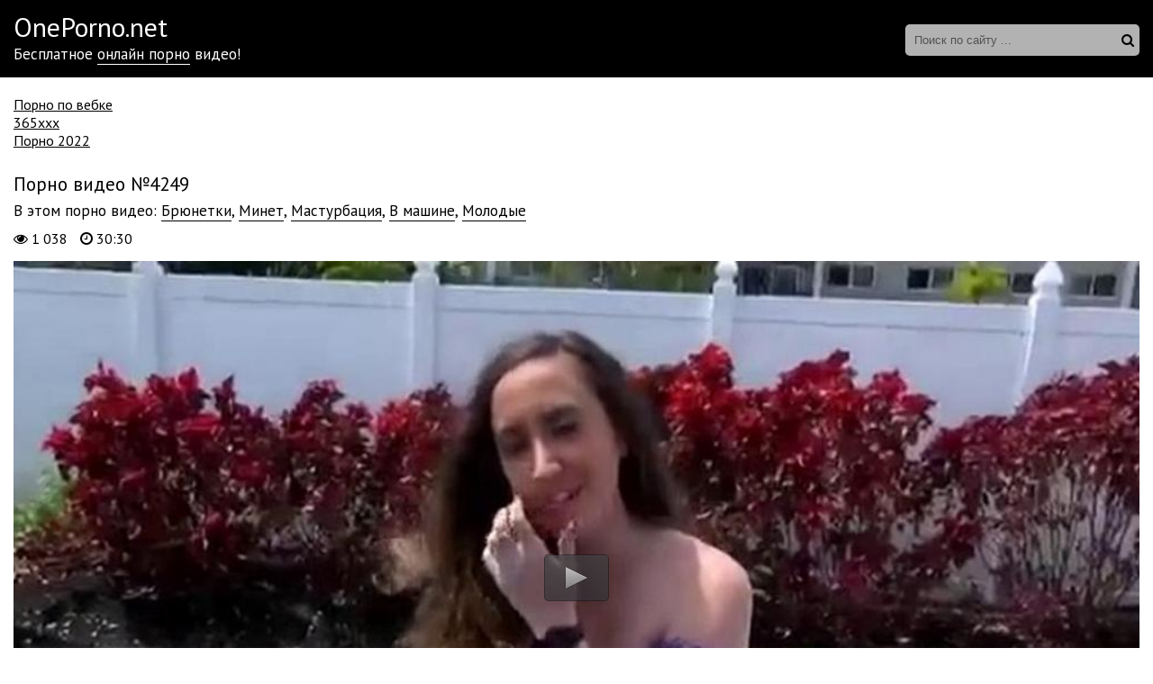

--- FILE ---
content_type: text/html; charset=windows-1251
request_url: http://oneporno.net/4249-video.html
body_size: 8081
content:
<!DOCTYPE html>
<html lang="ru-RU">
<head>
<meta name="viewport" content="width=device-width, initial-scale=1">
<style>body{margin:0;padding:0;font-family:'PT Sans',sans-serif;background:url('/bg.png')}.wp{margin:0 auto;max-width:1420px;box-shadow:0 0 25px 0 #476577;background:#fff}a{transition:0.2s ease;text-decoration:none}a:hover{transition:0.2s ease;opacity:0.7}h1,h2{font-weight:normal;font-size:21px;padding:25px 0 15px 0;margin:0}h3,h4{font-weight:normal;font-size:21px;padding:15px 0;margin:15px 0 0 0}.clr{clear:both}#ptop{padding-top:15px}.gotop{position:fixed;font-size:40px;line-height:40px;right:0;bottom:0;display:block;z-index:9998;display:none;opacity:0.5;text-decoration:none;color:#fff;background:#000;padding-left:10px;padding-right:10px}header{background:#000}.head,.content{max-width:1280px;margin-left:auto;margin-right:auto}.logo{display:block;float:left;color:#fff;padding-top:10px;padding-bottom:15px;font-size:30px}.logo span{display:block;font-size:17px}.logo span a{color:#fff;border-bottom:1px solid #fff}.logo span a:hover{border-bottom:none}.search{float:right;position:relative;opacity:0.7;transition:0.2s ease;padding-top:27px}.search:hover{opacity:1;transition:0.2s ease}.text-search{font-size:13px;width:100%;height:35px;line-height:35px;padding:0 40px 0 10px;background:none;color:#000;border:0;width:210px;background:#fff;border-radius:5px}.search button{font-size:15px;color:#000;border:none;background:none;cursor:pointer;position:absolute;top:26px;right:0;height:35px;line-height:35px}.thumbs{margin-left:-10px;margin-right:-10px}.thumb{width:25%;float:left}.thumb a{display:block;margin:5px 10px 15px 10px;position:relative}.thumb a img{width:100%}.thumb a:hover{opacity:1!important}.thumb a:hover .thumbtime{opacity:1!important;transition:0.2s ease}.thumb a:hover .thumbviews{opacity:1!important;transition:0.2s ease}.thumb a:hover .thumbrating{opacity:1!important;transition:0.2s ease}.thumbtitle{color:#000;overflow:hidden;white-space:nowrap;text-overflow:ellipsis;height:25px;line-height:25px;font-size:17px}.thumb a:hover .thumbtitle{text-decoration:underline}.thumbtime{position:absolute;top:0;right:0;background-color:#000;opacity:0.6;color:#fff;font-size:14px;padding-left:10px;padding-right:10px;line-height:30px;transition:0.2s ease}.thumbviews{position:absolute;top:0;left:0;background-color:#000;opacity:0.6;color:#fff;font-size:14px;padding-left:10px;padding-right:10px;line-height:30px;transition:0.2s ease}.thumbrating{position:absolute;bottom:5px;right:0;background-color:#000;opacity:0.6;color:#fff;font-size:14px;padding-left:10px;padding-right:10px;line-height:30px;transition:0.2s ease}.thumbrating i{padding-left:3px;padding-right:3px}.icon-thumbs-up{color:green}.icon-thumbs-down{color:red}.pages{margin-left:10px;margin-top:10px;text-align:center}.pages span{padding:8px 16px}.pages a{display:inline-block;color:#000;border:3px solid #000;padding:8px 16px;margin:5px}.pages a:hover{background-color:#000;color:#fff}.cat-title-sort{padding-bottom:15px}.cat-title-sort h1{padding-bottom:10px}.videosort{padding-bottom:10px}.sort{color:#202020;padding:0;margin:0}.sort li{display:inline-block;margin-right:5px}.sort li a{font-size:13px;text-decoration:none;color:#fff;background:#000;padding-top:3px;padding-bottom:3px;padding-left:7px;padding-right:7px;opacity:0.6;transition:0.2s linear 0s}.sort li a:hover{opacity:1;transition:0.2s linear 0s}.sort li.asc a:before,.sort li.desc a:before{content:"\f063";font-family:FontAwesome;display:inline-block;margin-right:5px}.sort li.desc a:before{content:"\f062"}.description-main{padding:15px 0 15px 0}.description-main p{margin:0;padding:0}.cats{background:#000;margin-top:20px}.catlist{padding:15px 0;margin:0 auto;max-width:1280px;list-style-type:none}.catlist li{width:19.666%;display:inline-block;padding:0;margin:0}.catlist li a{color:#fff;line-height:30px}.catlist li a:hover{border-bottom:1px solid #fff;opacity:1!important}.videopage h1{margin-bottom:5px;padding-bottom:0}.videopage-cats{font-size:17px;margin-bottom:10px}.videopage-cats a{color:#000;border-bottom:1px solid #000}.videopage-cats a:hover{border-bottom:none}.videopage-info{margin-bottom:15px}.videopage-info i+i{margin-left:10px}.videoinfo{padding-top:7px;padding-bottom:25px}.videoinfo-rating{float:left;border:1px solid #e9e9e9}.videoinfo-rating a{background:#e9e9e9;padding-top:10px;padding-bottom:10px;padding-left:15px;padding-right:15px;display:inline-block}.videoinfo-rating a i{font-size:20px}.videoinfo-rating span{display:inline-block;padding:0 3px}.videoinfo-download{float:right;border:1px solid #e9e9e9}.videoinfo-download span{background:#e9e9e9;padding-top:10px;padding-bottom:10px;padding-right:15px;padding-left:15px;margin:-3px -15px -3px 5px;display:inline-block}.videoinfo-download a{display:inline-block;color:#000;padding:3px 15px 3px 0}.videoinfo-download a i{padding-left:15px;padding-top:10px;padding-bottom:9px;display:inline-block}html *{max-height:999999px}.ui-dialog{display:none!important}#loading-layer{display:block !important;background-color:#000;background-color:rgba(0,0,0,0.5);z-index:8888 !important;position:fixed;top:0;left:0;right:0;bottom:0;width:100%;height:100%;text-indent:-9999px;overflow:hidden;white-space:nowrap}#loading-layer:before,#loading-layer:after{content:"";border-radius:50%;background-color:#7db625;position:absolute;left:50%;top:50%}#loading-layer:before{width:100px;height:100px;margin:-50px 0 0 -50px}#loading-layer:after{width:40px;height:40px;background-color:#cd3560;margin:-20px 0 0 -20px}#loading-layer:before{animation:load1 1s infinite ease}#loading-layer:after{animation:load2 1s infinite -0.32s ease}@keyframes load1{0%,80%,100%{transform:scale(1,1)}40%{transform:scale(.6,.6)}}@keyframes load2{0%,80%,100%{transform:scale(1,1)}40%{transform:scale(.5,.5)}}@media screen and (max-width:1320px){.catlist li{width:24.666%}.head,.content,.catlist{padding-left:15px;padding-right:15px}}@media screen and (max-width:1000px){.catlist li{width:33%}.thumb{width:33.333%}}@media screen and (max-width:900px){.catlist li{width:32%}.thumb{width:50%}}@media screen and (max-width:800px){.catlist li{width:49.5%}.head{padding-left:0;padding-right:0}header{height:auto}.logo{float:none;text-align:center;padding-top:10px}.search{float:none;margin-left:auto;margin-right:auto;width:260px;padding-top:0;padding-bottom:10px}.search button{top:0}}@media screen and (max-width:500px){.thumb{width:100%}.videoinfo-rating{float:none;display:inline-block;margin-bottom:11px}.videoinfo-download{float:none;display:inline-block}h1,h2{font-size:18px}.videopage p{font-size:13px}}@media screen and (max-width:480px){.catlist li{width:99%}.videosort{display:none}}@media screen and (max-width:350px){.logo{display:none}.search{padding-top:5px}.search button{top:5px}.videoinfo-download{font-size:13px}}@media screen and (max-width:300px){.videoinfo-download{display:none}.search{width:200px}.text-search{width:150px}h1,h2{font-size:16px}}.content-information{display:inline-block;margin:0 10px 15px 10px;font-size:17px;width:calc(100% - 20px)}.content-information a{color:#000;border-bottom:1px solid #000}.boks{padding-top:20px}.boks a{color:#000;text-decoration:underline}</style>
<meta http-equiv="Content-Type" content="text/html; charset=windows-1251" />
<title>Смотреть онлайн порно ролик №4249</title>
<link rel="canonical" href="http://oneporno.net/4249-video.html" />
</head>
<body>
<div class="wp">
<header>
<div class="head">
<div class="logo">OnePorno.net <span>Бесплатное <a href="/">онлайн порно</a> видео!</span></div>
<div class="search">
<form method="post" name="searchform" action="">
<input type="hidden" value="search" name="do">
<input type="hidden" value="search" name="subaction">
<input class="text-search" type="text" name="story" autocomplete="off" placeholder="Поиск по сайту ...">
<button><i class="icon-search"></i></button>
</form>
</div>
<div class="clr"></div>
</div>
</header>
<div class="content">
<div class="boks">
			<a href="https://rusoska.com/webcam">Порно по вебке</a><br>
			<a href="http://pizdenka.club/tags/365xxx/">365xxx</a><br>
			<a href="http://yaebal.net/pornushka">Порно 2022</a><br></div>


<div class="videopage" itemprop="video" itemscope itemtype="http://schema.org/VideoObject">
<link itemprop="url" href="http://oneporno.net/4249-video.html">
<meta itemprop="isFamilyFriendly" content="False">
<meta itemprop="uploadDate" content="2017-03-31" />
<meta itemprop="thumbnailUrl" content="http://oneporno.net/thumbs/310x168/4249.0.jpg" />
<span itemprop="thumbnail" itemscope itemtype="http://schema.org/ImageObject">
	<link itemprop="contentUrl" href="http://oneporno.net/thumbs/310x168/4249.0.jpg">
	<meta itemprop="width" content="310">
	<meta itemprop="height" content="168">
</span>
<meta itemprop="interactionCount" content="UserViews:1 038">
<meta itemprop="duration" content="PT30M30S">
<h1 itemprop="name">Порно видео №4249</h1>
<div class="videopage-cats" itemprop="description">В этом порно видео: <a href="http://oneporno.net/bryunetki/"><span itemprop="genre">Брюнетки</span></a>, <a href="http://oneporno.net/minet/"><span itemprop="genre">Минет</span></a>, <a href="http://oneporno.net/masturbaciya/"><span itemprop="genre">Мастурбация</span></a>, <a href="http://oneporno.net/v-mashine/"><span itemprop="genre">В машине</span></a>, <a href="http://oneporno.net/molodye/"><span itemprop="genre">Молодые</span></a></div>
<div class="videopage-info"><i class="icon-eye-open"></i> 1 038 <i class="icon-time"></i> 30:30</div>
<div class="videoplayer">
<script src="/player.js"></script>
<div id="videoplayer">Загрузка видеоролика...</div>
<script type="text/javascript">
jwplayer("videoplayer").setup({
file: "/video/aHR0cDovL3MwLnZpZHNjZG4uY29tLzMvMjAwMC80MjQ5Lm1wNA==.mp4",
image: "http://oneporno.net/thumbs/1000x562/4249.0.jpg",
streamer: "lighttpd",
aspectratio: "16:9",
width: "100%",
stretching: "fill",
startparam: "start",
   });
</script>
</div>
<div class="videoinfo">
<div class="videoinfo-rating"><a href="#" onclick="doRate('plus', '4249'); return false;" ><i class="icon-thumbs-up"></i></a> <span><span id="ratig-layer-4249" class="ignore-select"><span class="ratingtypeplusminus ignore-select ratingzero" >0</span></span></span> <a href="#" onclick="doRate('minus', '4249'); return false;" ><i class="icon-thumbs-down"></i></a></div>
<div class="videoinfo-download"><a rel="nofollow" href="/video/aHR0cDovL3MwLnZpZHNjZG4uY29tLzMvMjAwMC80MjQ5Lm1wNA==.mp4" target="_blank" download><i class="icon-download-alt"></i> Скачать ролик <span>234.92 Мб</span></a></div>
<div class="clr"></div>
</div>
</div>
<h2>Советуем посмотреть</h2>
<div class="thumbs">
<div class="thumb">
<a href="http://oneporno.net/4900-video.html">
<img src="/thumbs/310x168/4900.0.jpg" id="[4900]" alt="Порно #4900 - Минет, В машине, Красотки, Рыжие, Разврат">
<div class="thumbtime"><i class="icon-time"></i> 12:50</div>
<div class="thumbviews"><i class="icon-eye-open"></i> 1019</div>
<div class="thumbrating"><i class="icon-thumbs-up"></i> <span id="ratig-layer-4900" class="ignore-select"><span class="ratingtypeplusminus ignore-select ratingzero" >0</span></span> <i class="icon-thumbs-down"></i></div>
</a>
</div>
<div class="thumb">
<a href="http://oneporno.net/4875-video.html">
<img src="/thumbs/310x168/4875.0.jpg" id="[4875]" alt="Порно #4875 - Брюнетки, Блондинки, Минет, Красивые ножки, Молодые, Опытные, Возбужденные">
<div class="thumbtime"><i class="icon-time"></i> 65:49</div>
<div class="thumbviews"><i class="icon-eye-open"></i> 1082</div>
<div class="thumbrating"><i class="icon-thumbs-up"></i> <span id="ratig-layer-4875" class="ignore-select"><span class="ratingtypeplusminus ignore-select ratingzero" >0</span></span> <i class="icon-thumbs-down"></i></div>
</a>
</div>
<div class="thumb">
<a href="http://oneporno.net/4694-video.html">
<img src="/thumbs/310x168/4694.0.jpg" id="[4694]" alt="Порно #4694 - Брюнетки, Минет, Студенты, Секси, В машине">
<div class="thumbtime"><i class="icon-time"></i> 30:26</div>
<div class="thumbviews"><i class="icon-eye-open"></i> 976</div>
<div class="thumbrating"><i class="icon-thumbs-up"></i> <span id="ratig-layer-4694" class="ignore-select"><span class="ratingtypeplusminus ignore-select ratingzero" >0</span></span> <i class="icon-thumbs-down"></i></div>
</a>
</div>
<div class="thumb">
<a href="http://oneporno.net/4665-video.html">
<img src="/thumbs/310x168/4665.0.jpg" id="[4665]" alt="Порно #4665 - Минет, Блондинки, На улице, Брюнетки, Аппетитные, Молодые">
<div class="thumbtime"><i class="icon-time"></i> 37:39</div>
<div class="thumbviews"><i class="icon-eye-open"></i> 1015</div>
<div class="thumbrating"><i class="icon-thumbs-up"></i> <span id="ratig-layer-4665" class="ignore-select"><span class="ratingtypeplusminus ignore-select ratingzero" >0</span></span> <i class="icon-thumbs-down"></i></div>
</a>
</div>
<div class="thumb">
<a href="http://oneporno.net/4364-video.html">
<img src="/thumbs/310x168/4364.0.jpg" id="[4364]" alt="Порно #4364 - Минет, Мастурбация, Блондинки, На кровати, Брюнетки, Разврат, Молодые">
<div class="thumbtime"><i class="icon-time"></i> 47:23</div>
<div class="thumbviews"><i class="icon-eye-open"></i> 1008</div>
<div class="thumbrating"><i class="icon-thumbs-up"></i> <span id="ratig-layer-4364" class="ignore-select"><span class="ratingtypeplusminus ignore-select ratingzero" >0</span></span> <i class="icon-thumbs-down"></i></div>
</a>
</div>
<div class="thumb">
<a href="http://oneporno.net/4328-video.html">
<img src="/thumbs/310x168/4328.0.jpg" id="[4328]" alt="Порно #4328 - Брюнетки, Большие попки, Минет, Мастурбация, Молодые, Милашки, Жаркий секс">
<div class="thumbtime"><i class="icon-time"></i> 37:19</div>
<div class="thumbviews"><i class="icon-eye-open"></i> 998</div>
<div class="thumbrating"><i class="icon-thumbs-up"></i> <span id="ratig-layer-4328" class="ignore-select"><span class="ratingtypeplusminus ignore-select ratingzero" >0</span></span> <i class="icon-thumbs-down"></i></div>
</a>
</div>
<div class="thumb">
<a href="http://oneporno.net/4305-video.html">
<img src="/thumbs/310x168/4305.0.jpg" id="[4305]" alt="Порно #4305 - Большие попки, Минет, Мастурбация, Блондинки, Попки, В машине, Студенты, Молодые">
<div class="thumbtime"><i class="icon-time"></i> 42:13</div>
<div class="thumbviews"><i class="icon-eye-open"></i> 1041</div>
<div class="thumbrating"><i class="icon-thumbs-up"></i> <span id="ratig-layer-4305" class="ignore-select"><span class="ratingtypeplusminus ignore-select ratingzero" >0</span></span> <i class="icon-thumbs-down"></i></div>
</a>
</div>
<div class="thumb">
<a href="http://oneporno.net/4280-video.html">
<img src="/thumbs/310x168/4280.0.jpg" id="[4280]" alt="Порно #4280 - Брюнетки, Минет, Мастурбация, С незнакомцем, В машине, Татуированные, Аппетитные, Домашний секс">
<div class="thumbtime"><i class="icon-time"></i> 36:45</div>
<div class="thumbviews"><i class="icon-eye-open"></i> 1020</div>
<div class="thumbrating"><i class="icon-thumbs-up"></i> <span id="ratig-layer-4280" class="ignore-select"><span class="ratingtypeplusminus ignore-select ratingzero" >0</span></span> <i class="icon-thumbs-down"></i></div>
</a>
</div>
<div class="thumb">
<a href="http://oneporno.net/4210-video.html">
<img src="/thumbs/310x168/4210.0.jpg" id="[4210]" alt="Порно #4210 - Большие попки, Минет, Анал, Брюнетки, Загорелые девушки, Молодые, Жаркий секс">
<div class="thumbtime"><i class="icon-time"></i> 32:29</div>
<div class="thumbviews"><i class="icon-eye-open"></i> 1053</div>
<div class="thumbrating"><i class="icon-thumbs-up"></i> <span id="ratig-layer-4210" class="ignore-select"><span class="ratingtypeplusminus ignore-select ratingminus" >-1</span></span> <i class="icon-thumbs-down"></i></div>
</a>
</div>
<div class="thumb">
<a href="http://oneporno.net/4030-video.html">
<img src="/thumbs/310x168/4030.0.jpg" id="[4030]" alt="Порно #4030 - Брюнетки, Минет, С незнакомцем, Студенты, Молодые">
<div class="thumbtime"><i class="icon-time"></i> 43:30</div>
<div class="thumbviews"><i class="icon-eye-open"></i> 918</div>
<div class="thumbrating"><i class="icon-thumbs-up"></i> <span id="ratig-layer-4030" class="ignore-select"><span class="ratingtypeplusminus ignore-select ratingminus" >-1</span></span> <i class="icon-thumbs-down"></i></div>
</a>
</div>
<div class="thumb">
<a href="http://oneporno.net/4022-video.html">
<img src="/thumbs/310x168/4022.0.jpg" id="[4022]" alt="Порно #4022 - Брюнетки, Большие попки, Минет, В машине, Молодые, Втроем, Групповой секс">
<div class="thumbtime"><i class="icon-time"></i> 12:58</div>
<div class="thumbviews"><i class="icon-eye-open"></i> 931</div>
<div class="thumbrating"><i class="icon-thumbs-up"></i> <span id="ratig-layer-4022" class="ignore-select"><span class="ratingtypeplusminus ignore-select ratingzero" >0</span></span> <i class="icon-thumbs-down"></i></div>
</a>
</div>
<div class="thumb">
<a href="http://oneporno.net/4014-video.html">
<img src="/thumbs/310x168/4014.0.jpg" id="[4014]" alt="Порно #4014 - Брюнетки, Минет, Девушки в униформе, В машине, Студенты, Молодые, Жесть">
<div class="thumbtime"><i class="icon-time"></i> 16:14</div>
<div class="thumbviews"><i class="icon-eye-open"></i> 1016</div>
<div class="thumbrating"><i class="icon-thumbs-up"></i> <span id="ratig-layer-4014" class="ignore-select"><span class="ratingtypeplusminus ignore-select ratingzero" >0</span></span> <i class="icon-thumbs-down"></i></div>
</a>
</div>
<div class="thumb">
<a href="http://oneporno.net/3876-video.html">
<img src="/thumbs/310x168/3876.0.jpg" id="[3876]" alt="Порно #3876 - Минет, Секси, Красивый секс, В машине">
<div class="thumbtime"><i class="icon-time"></i> 21:27</div>
<div class="thumbviews"><i class="icon-eye-open"></i> 1022</div>
<div class="thumbrating"><i class="icon-thumbs-up"></i> <span id="ratig-layer-3876" class="ignore-select"><span class="ratingtypeplusminus ignore-select ratingzero" >0</span></span> <i class="icon-thumbs-down"></i></div>
</a>
</div>
<div class="thumb">
<a href="http://oneporno.net/3872-video.html">
<img src="/thumbs/310x168/3872.0.jpg" id="[3872]" alt="Порно #3872 - Брюнетки, Большие попки, Минет, В машине, Секси">
<div class="thumbtime"><i class="icon-time"></i> 19:51</div>
<div class="thumbviews"><i class="icon-eye-open"></i> 900</div>
<div class="thumbrating"><i class="icon-thumbs-up"></i> <span id="ratig-layer-3872" class="ignore-select"><span class="ratingtypeplusminus ignore-select ratingzero" >0</span></span> <i class="icon-thumbs-down"></i></div>
</a>
</div>
<div class="thumb">
<a href="http://oneporno.net/3824-video.html">
<img src="/thumbs/310x168/3824.0.jpg" id="[3824]" alt="Порно #3824 - Большие попки, Минет, Анал, Мастурбация, Брюнетки, Молодые, Секси, Жесть">
<div class="thumbtime"><i class="icon-time"></i> 38:19</div>
<div class="thumbviews"><i class="icon-eye-open"></i> 924</div>
<div class="thumbrating"><i class="icon-thumbs-up"></i> <span id="ratig-layer-3824" class="ignore-select"><span class="ratingtypeplusminus ignore-select ratingzero" >0</span></span> <i class="icon-thumbs-down"></i></div>
</a>
</div>
<div class="thumb">
<a href="http://oneporno.net/3810-video.html">
<img src="/thumbs/310x168/3810.0.jpg" id="[3810]" alt="Порно #3810 - Минет, Анал, Мастурбация, Трансы, Брюнетки, Татуированные, Молодые">
<div class="thumbtime"><i class="icon-time"></i> 22:27</div>
<div class="thumbviews"><i class="icon-eye-open"></i> 1015</div>
<div class="thumbrating"><i class="icon-thumbs-up"></i> <span id="ratig-layer-3810" class="ignore-select"><span class="ratingtypeplusminus ignore-select ratingzero" >0</span></span> <i class="icon-thumbs-down"></i></div>
</a>
</div>
<div class="thumb">
<a href="http://oneporno.net/3789-video.html">
<img src="/thumbs/310x168/3789.0.jpg" id="[3789]" alt="Порно #3789 - Блондинки, Минет, Лесбиянки, В машине, Секси, Групповой секс">
<div class="thumbtime"><i class="icon-time"></i> 12:24</div>
<div class="thumbviews"><i class="icon-eye-open"></i> 1025</div>
<div class="thumbrating"><i class="icon-thumbs-up"></i> <span id="ratig-layer-3789" class="ignore-select"><span class="ratingtypeplusminus ignore-select ratingzero" >0</span></span> <i class="icon-thumbs-down"></i></div>
</a>
</div>
<div class="thumb">
<a href="http://oneporno.net/3784-video.html">
<img src="/thumbs/310x168/3784.0.jpg" id="[3784]" alt="Порно #3784 - Брюнетки, Минет, Мастурбация, Попки, На диване, Стройные девушки, Молодые">
<div class="thumbtime"><i class="icon-time"></i> 36:19</div>
<div class="thumbviews"><i class="icon-eye-open"></i> 996</div>
<div class="thumbrating"><i class="icon-thumbs-up"></i> <span id="ratig-layer-3784" class="ignore-select"><span class="ratingtypeplusminus ignore-select ratingzero" >0</span></span> <i class="icon-thumbs-down"></i></div>
</a>
</div>
<div class="thumb">
<a href="http://oneporno.net/3495-video.html">
<img src="/thumbs/310x168/3495.0.jpg" id="[3495]" alt="Порно #3495 - Минет, Мастурбация, Брюнетки, Молодые, Стройные девушки, Шикарные девушки">
<div class="thumbtime"><i class="icon-time"></i> 36:51</div>
<div class="thumbviews"><i class="icon-eye-open"></i> 935</div>
<div class="thumbrating"><i class="icon-thumbs-up"></i> <span id="ratig-layer-3495" class="ignore-select"><span class="ratingtypeplusminus ignore-select ratingzero" >0</span></span> <i class="icon-thumbs-down"></i></div>
</a>
</div>
<div class="thumb">
<a href="http://oneporno.net/3442-video.html">
<img src="/thumbs/310x168/3442.0.jpg" id="[3442]" alt="Порно #3442 - Минет, Мастурбация, Соседи, Брюнетки, Молодые, Безумный секс">
<div class="thumbtime"><i class="icon-time"></i> 44:29</div>
<div class="thumbviews"><i class="icon-eye-open"></i> 1147</div>
<div class="thumbrating"><i class="icon-thumbs-up"></i> <span id="ratig-layer-3442" class="ignore-select"><span class="ratingtypeplusminus ignore-select ratingzero" >0</span></span> <i class="icon-thumbs-down"></i></div>
</a>
</div>
<div class="thumb">
<a href="http://oneporno.net/3268-video.html">
<img src="/thumbs/310x168/3268.0.jpg" id="[3268]" alt="Порно #3268 - Минет, Блондинки, В машине, Татуированные">
<div class="thumbtime"><i class="icon-time"></i> 25:03</div>
<div class="thumbviews"><i class="icon-eye-open"></i> 1026</div>
<div class="thumbrating"><i class="icon-thumbs-up"></i> <span id="ratig-layer-3268" class="ignore-select"><span class="ratingtypeplusminus ignore-select ratingzero" >0</span></span> <i class="icon-thumbs-down"></i></div>
</a>
</div>
<div class="thumb">
<a href="http://oneporno.net/3030-video.html">
<img src="/thumbs/310x168/3030.0.jpg" id="[3030]" alt="Порно #3030 - Минет, Блондинки, За деньги, В машине, Молодые, Толстушки">
<div class="thumbtime"><i class="icon-time"></i> 34:24</div>
<div class="thumbviews"><i class="icon-eye-open"></i> 1062</div>
<div class="thumbrating"><i class="icon-thumbs-up"></i> <span id="ratig-layer-3030" class="ignore-select"><span class="ratingtypeplusminus ignore-select ratingzero" >0</span></span> <i class="icon-thumbs-down"></i></div>
</a>
</div>
<div class="thumb">
<a href="http://oneporno.net/2728-video.html">
<img src="/thumbs/310x168/2728.0.jpg" id="[2728]" alt="Порно #2728 - Блондинки, В машине, Брюнетки, Секси, Молодые, Страсть">
<div class="thumbtime"><i class="icon-time"></i> 46:18</div>
<div class="thumbviews"><i class="icon-eye-open"></i> 990</div>
<div class="thumbrating"><i class="icon-thumbs-up"></i> <span id="ratig-layer-2728" class="ignore-select"><span class="ratingtypeplusminus ignore-select ratingzero" >0</span></span> <i class="icon-thumbs-down"></i></div>
</a>
</div>
<div class="thumb">
<a href="http://oneporno.net/34-video.html">
<img src="/thumbs/310x168/34.0.jpg" id="[34]" alt="Порно #34 - Брюнетки, Красивые ножки, Молодые, Натуральные сиськи, В машине, Милашки">
<div class="thumbtime"><i class="icon-time"></i> 25:39</div>
<div class="thumbviews"><i class="icon-eye-open"></i> 1006</div>
<div class="thumbrating"><i class="icon-thumbs-up"></i> <span id="ratig-layer-34" class="ignore-select"><span class="ratingtypeplusminus ignore-select ratingzero" >0</span></span> <i class="icon-thumbs-down"></i></div>
</a>
</div>
<div class="clr"></div>
</div>


</div>
<div class="cats">
<ul class="catlist">

<li><a href="/aziatki/">Азиатки</a></li>
<li><a href="/anal/">Анал</a></li>
<li><a href="/appetitnye/">Аппетитные</a></li>
<li><a href="/bezumnyy-seks/">Безумный секс</a></li>
<li><a href="/blondinki/">Блондинки</a></li>
<li><a href="/bogachi/">Богачи</a></li>
<li><a href="/bolshie-popki/">Большие попки</a></li>
<li><a href="/bolshie-siski/">Большие сиськи</a></li>
<li><a href="/bolshie-chleny/">Большие члены</a></li>
<li><a href="/britye-kiski/">Бритые киски</a></li>
<li><a href="/v-basseyne/">В бассейне</a></li>
<li><a href="/v-klube/">В клубе</a></li>
<li><a href="/v-nizhnem-bele/">В нижнем белье</a></li>
<li><a href="/v-ochkah/">В очках</a></li>
<li><a href="/v-chulkah/">В чулках</a></li>
<li><a href="/vzroslye-damochki/">Взрослые дамочки</a></li>
<li><a href="/vozbuzhdennye/">Возбужденные</a></li>
<li><a href="/volosatye/">Волосатые</a></li>
<li><a href="/vtroem/">Втроем</a></li>
<li><a href="/gibkie-devushki/">Гибкие девушки</a></li>
<li><a href="/gimnastki/">Гимнастки</a></li>
<li><a href="/goryachiy-seks/">Горячий секс</a></li>
<li><a href="/gruppovoy-seks/">Групповой секс</a></li>
<li><a href="/davalki/">Давалки</a></li>
<li><a href="/dvoynoe-proniknovenie/">Двойное проникновение</a></li>
<li><a href="/devushki-v-uniforme/">Девушки в униформе</a></li>
<li><a href="/dlinnovolosye/">Длинноволосые</a></li>
<li><a href="/dlinnye-nozhki/">Длинные ножки</a></li>
<li><a href="/domashniy-seks/">Домашний секс</a></li>
<li><a href="/doch/">Дочь</a></li>
<li><a href="/drochka/">Дрочка</a></li>
<li><a href="/zharkiy-seks/">Жаркий секс</a></li>
<li><a href="/zhest/">Жесть</a></li>
<li><a href="/zhopastye-devki/">Жопастые девки</a></li>
<li><a href="/za-dengi/">За деньги</a></li>
<li><a href="/zagorelye-devushki/">Загорелые девушки</a></li>
<li><a href="/zrelye/">Зрелые</a></li>
<li><a href="/igrushki/">Игрушки</a></li>
<li><a href="/iz-popy-v-rot/">Из попы в рот</a></li>
<li><a href="/klassicheskiy-seks/">Классический секс</a></li>
<li><a href="/klassnyy-seks/">Классный секс</a></li>
<li><a href="/klient/">Клиент</a></li>
<li><a href="/konchayuschie/">Кончающие</a></li>
<li><a href="/krasivye-nozhki/">Красивые ножки</a></li>
<li><a href="/krasivyy-seks/">Красивый секс</a></li>
<li><a href="/krasotki/">Красотки</a></li>
<li><a href="/kunilingus/">Кунилингус</a></li>
<li><a href="/kurvy/">Курвы</a></li>
<li><a href="/latinki/">Латинки</a></li>
<li><a href="/lesbiyanki/">Лесбиянки</a></li>
<li><a href="/lyubovniki/">Любовники</a></li>
<li><a href="/malenkie-siski/">Маленькие сиськи</a></li>
<li><a href="/mamochki/">Мамочки</a></li>
<li><a href="/massazh/">Массаж</a></li>
<li><a href="/mezhrassovyy-seks/">Межрассовый секс</a></li>
<li><a href="/milashki/">Милашки</a></li>
<li><a href="/mokrye-kiski/">Мокрые киски</a></li>
<li><a href="/mulatki/">Мулатки</a></li>
<li><a href="/muskulistye/">Мускулистые</a></li>
<li><a href="/na-divane/">На диване</a></li>
<li><a href="/na-krovati/">На кровати</a></li>
<li><a href="/na-kuhne/">На кухне</a></li>
<li><a href="/na-prirode/">На природе</a></li>
<li><a href="/na-stole/">На столе</a></li>
<li><a href="/na-ulice/">На улице</a></li>
<li><a href="/naturalnye-siski/">Натуральные сиськи</a></li>
<li><a href="/negrityanki/">Негритянки</a></li>
<li><a href="/negry/">Негры</a></li>
<li><a href="/nezhnyy-seks/">Нежный секс</a></li>
<li><a href="/nenasytnye/">Ненасытные</a></li>
<li><a href="/obvisshie-siski/">Обвисшие сиськи</a></li>
<li><a href="/opytnye/">Опытные</a></li>
<li><a href="/oralnyy-seks/">Оральный секс</a></li>
<li><a href="/orgii/">Оргии</a></li>
<li><a href="/popki/">Попки</a></li>
<li><a href="/pohotlivye/">Похотливые</a></li>
<li><a href="/razvrat/">Разврат</a></li>
<li><a href="/ryzhie/">Рыжие</a></li>
<li><a href="/s-neznakomcem/">С незнакомцем</a></li>
<li><a href="/sekretarshi/">Секретарши</a></li>
<li><a href="/seksi/">Секси</a></li>
<li><a href="/siskastye/">Сиськастые</a></li>
<li><a href="/skvirt/">Сквирт</a></li>
<li><a href="/sosedi/">Соседи</a></li>
<li><a href="/sperma-na-lice/">Сперма на лице</a></li>
<li><a href="/sportsmenki/">Спортсменки</a></li>
<li><a href="/strast/">Страсть</a></li>
<li><a href="/stroynye-devushki/">Стройные девушки</a></li>
<li><a href="/studenty/">Студенты</a></li>
<li><a href="/suchki/">Сучки</a></li>
<li><a href="/tatuirovannye/">Татуированные</a></li>
<li><a href="/tolstushki/">Толстушки</a></li>
<li><a href="/transy/">Трансы</a></li>
<li><a href="/trener/">Тренер</a></li>
<li><a href="/uchilki/">Училки</a></li>
<li><a href="/hudenkie/">Худенькие</a></li>
<li><a href="/shatenki/">Шатенки</a></li>
<li><a href="/shikarnye-devushki/">Шикарные девушки</a></li>
<li><a href="/shkolnicy/">Школьницы</a></li>
<li><a href="/shlyuhi/">Шлюхи</a></li>

</ul>
</div>
</div>
<script src="/engine/classes/js/jquery.js"></script>
<script src="/engine/classes/js/jqueryui.js"></script>
<script src="/engine/classes/js/dle_js.js"></script>
<link media="screen" href="/engine/editor/css/default.css" type="text/css" rel="stylesheet" />
<script>
    $(document).ready(function() {
        $("head").append("<link rel='stylesheet' href='https://fonts.googleapis.com/css?family=PT+Sans:400,400i,700,700i&amp;subset=cyrillic,cyrillic-ext,latin-ext'>","<link rel='stylesheet' href='/font-awesome/css/font-awesome.css'>");
    });
</script>
<script>
$(document).ready(function(){
	var cycle
	$('.thumb img').hover(function() {
		var maxArray = $(this).attr("id").match(/max\[(\d*)\]/i)
		if(maxArray) {
			var max = maxArray[1]
		} else {
			var max = 5
		}
		function plusone() {
			$(o).attr("src", $(o).attr("src").replace(/(\d*?).jpg/i, function (str, p1) {
				var p = Number(p1)
				if (p >= max) {
					return "0.jpg"
				} else {
					p++;
					return p + ".jpg"
				}
			}));
		}
		/*
		var o = $("<img>")
		$(o).attr("src", $(this).attr("src"));
		for (var i = 1; i <= max; i++) {
			plusone();
			$(o).attr("src", $(o).attr("src")).load();
		}
		*/
		o = this
		/* plusone(); */
		cycle = setInterval(plusone, 600);
	}, function() {
		clearInterval(cycle);
	});
});
</script>
<script>
$(document).ready(function(){    
    var showgotop=300;
    $('body').append('<a href="#" class="gotop" title="Наверх" rel="nofollow"><span class="icon-chevron-up"></span></a>');
    var s=$('.gotop');          
	$(document).scroll(function(){   
        var st=$(document).scrollTop();
        if(st<showgotop)
           s.fadeOut(400);
        else
            s.fadeIn(300);
    });   
	$('.gotop').click(function(){
	$('html, body').animate({ scrollTop : 0 }, 'slow');
	return false;
	});
});
</script>
<script>
<!--
var dle_root       = '/';
var dle_admin      = '';
var dle_login_hash = '';
var dle_group      = 5;
var dle_skin       = 'Default';
var dle_wysiwyg    = '1';
var quick_wysiwyg  = '1';
var dle_act_lang   = ["Да", "Нет", "Ввод", "Отмена", "Сохранить", "Удалить", "Загрузка. Пожалуйста, подождите..."];
var menu_short     = 'Быстрое редактирование';
var menu_full      = 'Полное редактирование';
var menu_profile   = 'Просмотр профиля';
var menu_send      = 'Отправить сообщение';
var menu_uedit     = 'Админцентр';
var dle_info       = 'Информация';
var dle_confirm    = 'Подтверждение';
var dle_prompt     = 'Ввод информации';
var dle_req_field  = 'Заполните все необходимые поля';
var dle_del_agree  = 'Вы действительно хотите удалить? Данное действие невозможно будет отменить';
var dle_spam_agree = 'Вы действительно хотите отметить пользователя как спамера? Это приведёт к удалению всех его комментариев';
var dle_complaint  = 'Укажите текст Вашей жалобы для администрации:';
var dle_big_text   = 'Выделен слишком большой участок текста.';
var dle_orfo_title = 'Укажите комментарий для администрации к найденной ошибке на странице';
var dle_p_send     = 'Отправить';
var dle_p_send_ok  = 'Уведомление успешно отправлено';
var dle_save_ok    = 'Изменения успешно сохранены. Обновить страницу?';
var dle_reply_title= 'Ответ на комментарий';
var dle_tree_comm  = '0';
var dle_del_news   = 'Удалить статью';
var allow_dle_delete_news   = false;

//-->
</script>
<!--LiveInternet counter--><script><!--
new Image().src = "//counter.yadro.ru/hit?r"+
escape(document.referrer)+((typeof(screen)=="undefined")?"":
";s"+screen.width+"*"+screen.height+"*"+(screen.colorDepth?
screen.colorDepth:screen.pixelDepth))+";u"+escape(document.URL)+
";h"+escape(document.title.substring(0,80))+
";"+Math.random();//--></script><!--/LiveInternet-->
<script defer src="https://static.cloudflareinsights.com/beacon.min.js/vcd15cbe7772f49c399c6a5babf22c1241717689176015" integrity="sha512-ZpsOmlRQV6y907TI0dKBHq9Md29nnaEIPlkf84rnaERnq6zvWvPUqr2ft8M1aS28oN72PdrCzSjY4U6VaAw1EQ==" data-cf-beacon='{"version":"2024.11.0","token":"20a39c5d98614085985ce5298796b864","r":1,"server_timing":{"name":{"cfCacheStatus":true,"cfEdge":true,"cfExtPri":true,"cfL4":true,"cfOrigin":true,"cfSpeedBrain":true},"location_startswith":null}}' crossorigin="anonymous"></script>
</body>
</html>